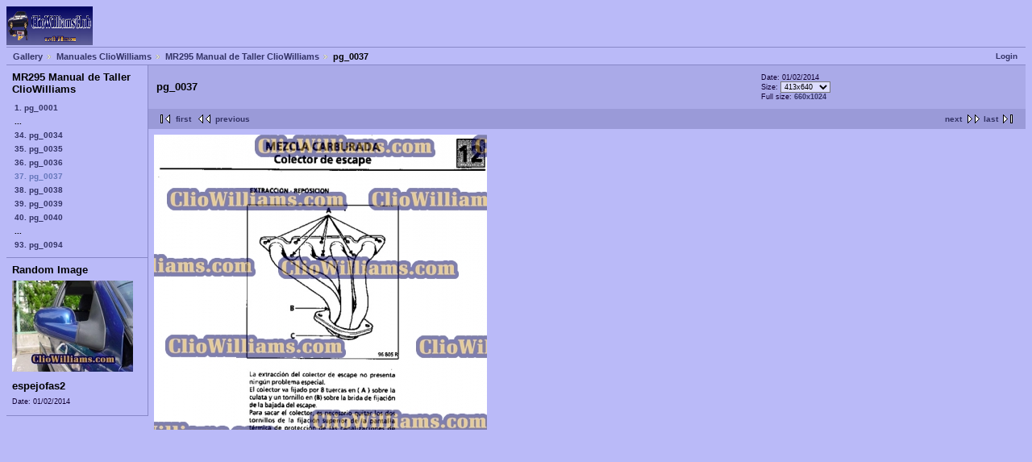

--- FILE ---
content_type: text/html; charset=UTF-8
request_url: http://cliowilliams.com/gallery2/main.php?g2_itemId=1890
body_size: 1713
content:
<!DOCTYPE html PUBLIC "-//W3C//DTD XHTML 1.0 Strict//EN" "http://www.w3.org/TR/xhtml1/DTD/xhtml1-strict.dtd">
<html lang="en-US" xmlns="http://www.w3.org/1999/xhtml">
<head>

<link rel="stylesheet" type="text/css" href="modules/core/data/gallery.css"/>
<link rel="stylesheet" type="text/css" href="modules/icons/iconpacks/silk/icons.css"/>
<link rel="stylesheet" type="text/css" href="modules/colorpack/packs/blue/color.css"/>
<meta http-equiv="Content-Type" content="text/html; charset=UTF-8"/>
<title>pg_0037</title>
<link rel="stylesheet" type="text/css" href="themes/matrix/theme.css"/>
</head>
<body class="gallery">
<div id="gallery" class="safari">
<div id="gsHeader">
<a href="main.php"><img src="images/galleryLogo_sm.gif"
width="107" height="48" alt=""/></a>
</div>
<div id="gsNavBar" class="gcBorder1">
<div class="gbSystemLinks">
<span class="block-core-SystemLink">
<a href="main.php?g2_view=core.UserAdmin&amp;g2_subView=core.UserLogin&amp;g2_return=%2Fgallery2%2Fmain.php%3Fg2_itemId%3D1890%26">Login</a>
</span>



</div>
<div class="gbBreadCrumb">
<div class="block-core-BreadCrumb">
<a href="main.php?g2_highlightId=12" class="BreadCrumb-1">
Gallery</a>
<a href="main.php?g2_itemId=12&amp;g2_highlightId=1744" class="BreadCrumb-2">
Manuales ClioWilliams</a>
<a href="main.php?g2_itemId=1744&amp;g2_highlightId=1890" class="BreadCrumb-3">
MR295 Manual de Taller ClioWilliams</a>
<span class="BreadCrumb-4">
pg_0037</span>
</div>
</div>
</div>
<table width="100%" cellspacing="0" cellpadding="0">
<tr valign="top">
<td id="gsSidebarCol">
<div id="gsSidebar" class="gcBorder1">



<div class="block-core-PeerList gbBlock">
<h3 class="parent"> MR295 Manual de Taller ClioWilliams </h3>
<a href="main.php?g2_itemId=1745">
1. pg_0001
</a>
<span class="neck">...</span>
<a href="main.php?g2_itemId=1878">
34. pg_0034
</a>
<a href="main.php?g2_itemId=1882">
35. pg_0035
</a>
<a href="main.php?g2_itemId=1886">
36. pg_0036
</a>
<span class="current">
37. pg_0037
</span>
<a href="main.php?g2_itemId=1894">
38. pg_0038
</a>
<a href="main.php?g2_itemId=1898">
39. pg_0039
</a>
<a href="main.php?g2_itemId=1902">
40. pg_0040
</a>
<span class="neck">...</span>
<a href="main.php?g2_itemId=2164">
93. pg_0094
</a>
</div>


<div class="block-imageblock-ImageBlock gbBlock">
<div class="one-image">
<h3> Random Image </h3>
<a href="main.php?g2_itemId=1696">

<img src="main.php?g2_view=core.DownloadItem&amp;g2_itemId=1697&amp;g2_serialNumber=2" width="150" height="113" class="giThumbnail" alt="espejofas2"/>
 </a> <h4 class="giDescription">
espejofas2
</h4>
<p class="giInfo">
<span class="summary">
Date: 01/02/2014
</span>
</p>
</div>
</div>

</div>
</td>
<td>
<div id="gsContent">
<div class="gbBlock gcBackground1">
<table width="100%">
<tr>
<td>
<h2> pg_0037 </h2>
</td>
<td style="width: 30%">
<div class="block-core-ItemInfo giInfo">
<div class="date summary">
Date: 01/02/2014
</div>
</div>
<div class="block-core-PhotoSizes giInfo">
Size: 
<select onchange="if (this.value) { newLocation = this.value; this.options[0].selected = true; location.href= newLocation; }">
<option value="main.php?g2_itemId=1890&amp;g2_imageViewsIndex=0" selected="selected">
413x640
</option>
<option value="main.php?g2_itemId=1890&amp;g2_imageViewsIndex=1">
516x800
</option>
<option value="main.php?g2_itemId=1890&amp;g2_imageViewsIndex=2">
660x1024
</option>
</select>
<br/>
Full size: 
<a href="main.php?g2_itemId=1890&amp;g2_imageViewsIndex=2">
660x1024

</a>
<br/>
</div>
</td>
</tr>
</table>
</div>
<div class="gbBlock gcBackground2 gbNavigator">
<div class="block-core-Navigator">
<div class="next-and-last">
    <a href="main.php?g2_itemId=1894" class="next">next</a><a href="main.php?g2_itemId=2164" class="last">last</a>
</div>
<div class="first-and-previous">
<a href="main.php?g2_itemId=1745" class="first">first</a>    <a href="main.php?g2_itemId=1886" class="previous">previous</a>
</div>
</div>
</div>
<div id="gsImageView" class="gbBlock">
<a href="main.php?g2_itemId=1890&amp;g2_imageViewsIndex=1">
<img src="main.php?g2_view=core.DownloadItem&amp;g2_itemId=1892&amp;g2_serialNumber=4" width="413" height="640" alt="pg_0037"/>
</a></div>

    

<div class="gbBlock gcBackground2 gbNavigator">
<div class="block-core-Navigator">
<div class="next-and-last">
    <a href="main.php?g2_itemId=1894" class="next">next</a><a href="main.php?g2_itemId=2164" class="last">last</a>
</div>
<div class="first-and-previous">
<a href="main.php?g2_itemId=1745" class="first">first</a>    <a href="main.php?g2_itemId=1886" class="previous">previous</a>
</div>
</div>
</div>

  

</div>
</td>
</tr>
</table>
<div id="gsFooter">
</div>
  </div>


<script type="text/javascript">
var _gaq = _gaq || [];
_gaq.push(['_setAccount', 'UA-1343089-10']);
_gaq.push(['_trackPageview']);
(function() {
var ga = document.createElement('script'); ga.type = 'text/javascript'; ga.async = true;
ga.src = ('https:' == document.location.protocol ? 'https://ssl' : 'http://www') + '.google-analytics.com/ga.js';
var s = document.getElementsByTagName('script')[0]; s.parentNode.insertBefore(ga, s);
})();
</script>   


</body>
</html>